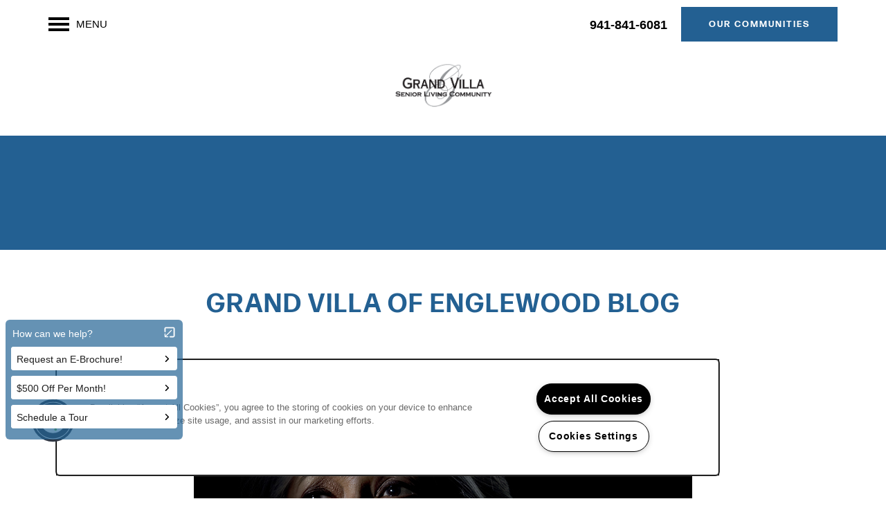

--- FILE ---
content_type: text/html
request_url: https://www.grandvillaenglewood.com/senior-living/fl/englewood/blog/what-is-the-relationship-between-stress-and-physical-pain
body_size: 16965
content:
<!DOCTYPE html>
<html lang="en">
  <head id="drop-target-head">
<meta http-equiv="Content-Type" content="text/html; charset=UTF-8">
    <title>What Is The Relationship Between Stress and Physical Pain?</title> <meta name="twitter:card" content="summary_large_image">
                 <meta name="twitter:site" content="@">
                 <meta name="twitter:description" content="">  <meta property="og:title" content="What Is The Relationship Between Stress and Physical Pain?">
                 <meta property="og:type" content="article">
                 <meta property="og:url" content="https://www.grandvillaenglewood.com/senior-living/fl/englewood/blog/what-is-the-relationship-between-stress-and-physical-pain">
                 <meta property="og:image" content="https://s3-us-west-2.amazonaws.com/g5-orion-clients/g5-c-ij0lne0a-senior-management-advisors-client/g5-cl-55g0w8555-grand-villa-of-englewood/uploads/shutterstock_302711957.jpg"> 

    <!-- OneTrust Cookies Consent Notice start for grandvillaenglewood.com -->
<script type="text/javascript" src="https://cdn.cookielaw.org/consent/25afcecf-bdbb-4c4b-8f65-3b3d20852212/OtAutoBlock.js"></script>
<script src="https://cdn.cookielaw.org/scripttemplates/otSDKStub.js" type="text/javascript" charset="UTF-8" data-domain-script="25afcecf-bdbb-4c4b-8f65-3b3d20852212"></script>
<script type="text/javascript">
function OptanonWrapper() { }
</script>
<!-- OneTrust Cookies Consent Notice end for grandvillaenglewood.com -->
          <script type="text/javascript">
        window.dataLayer = window.dataLayer || [];
        dataLayer.push({
  "G5_CLIENT_ID": "g5-c-ij0lne0a-senior-management-advisors-client",
  "G5_GA4_CLIENT_TRACKING_ID": "G-TN7VV91PXG",
  "G5_STORE_ID": "g5-cl-55g0w8555-grand-villa-of-englewood",
  "G5_INDUSTRY_ID": "Senior-Living",
  "G5_THEME_ID": "Alpine - Simple",
  "G5_CMS_VERSION": "v8.9.4",
  "G5_PLATFORM_ID": "Cloud",
  "G5_DNI_SCRIPT_ID": "22a11d3f-d71a-464d-9973-08dd7de9dda7",
  "G5_CLIENT_TRACKING_ID": "UA-17718803-21"
});
      </script>
      <!-- Google Tag Manager -->
        <script type="text/javascript">(function(w,d,s,l,i){w[l]=w[l]||[];w[l].push({'gtm.start':
        new Date().getTime(),event:'gtm.js'});var f=d.getElementsByTagName(s)[0],
        j=d.createElement(s),dl=l!='dataLayer'?'&l='+l:'';j.async=true;j.src=
        '//www.googletagmanager.com/gtm.js?id='+i+dl;f.parentNode.insertBefore(j,f);
        })(window,document,'script','dataLayer','GTM-KTND');</script>
      <!-- End Google Tag Manager -->
      <!-- Google Tag Manager -->
        <script type="text/javascript">(function(w,d,s,l,i){w[l]=w[l]||[];w[l].push({'gtm.start':
        new Date().getTime(),event:'gtm.js'});var f=d.getElementsByTagName(s)[0],
        j=d.createElement(s),dl=l!='dataLayer'?'&l='+l:'';j.async=true;j.src=
        '//www.googletagmanager.com/gtm.js?id='+i+dl;f.parentNode.insertBefore(j,f);
        })(window,document,'script','dataLayer','GTM-N249FL');</script>
      <!-- End Google Tag Manager -->
      <!-- Google Tag Manager -->
        <script type="text/javascript">(function(w,d,s,l,i){w[l]=w[l]||[];w[l].push({'gtm.start':
        new Date().getTime(),event:'gtm.js'});var f=d.getElementsByTagName(s)[0],
        j=d.createElement(s),dl=l!='dataLayer'?'&l='+l:'';j.async=true;j.src=
        '//www.googletagmanager.com/gtm.js?id='+i+dl;f.parentNode.insertBefore(j,f);
        })(window,document,'script','dataLayer','GTM-PTZ7ZMX');</script>
      <!-- End Google Tag Manager -->

    

    <meta charset="utf-8">

    <meta name="keywords" content="">

  <meta name="google-site-verification" content="r11WTj62pQW83B45DuYWokfF7ovMB46D5TkvpoiJ43c">





  <link rel="shortcut icon" href="https://g5-assets-cld-res.cloudinary.com/image/upload/x_0,y_0,h_16,w_16,c_crop/q_auto,f_auto,fl_lossy,g_center,h_144,w_144/v1664488962/g5/g5-c-ij0lne0a-senior-management-advisors-client/g5-cl-55g0w8555-grand-villa-of-englewood/uploads/gv-delray-w-favicon.png">



<script type="text/javascript">
  setTimeout(function(){var a=document.createElement("script");
    var b=document.getElementsByTagName("script")[0];
    a.src=document.location.protocol+"//dnn506yrbagrg.cloudfront.net/pages/scripts/0024/8426.js?"+Math.floor(new Date().getTime()/3600000);
    a.async=true;a.type="text/javascript";b.parentNode.insertBefore(a,b)}, 1);
</script>

























<script class="structured-data-widget" type="application/ld+json">
{
  "@context": "https://schema.org",
  "@type": "LocalBusiness",
  
  "address": {
    "@type": "PostalAddress",
    "addressLocality": "Englewood",
    "addressRegion": "FL",
    "postalCode": "34223",
    "streetAddress": "925 South River Rd"
  },
  
    "description": "Welcome to Grand Villa of Englewood. Our lovely senior living community in Englewood, Florida, offers a family atmosphere and wonderful amenities to help our residents get the most out of life. Grand Villa offers a full range of lifestyle options, including independent living, assisted living, and memory care offering our residents a continuum of care. The monthly rate covers dining, housekeeping, and much more.",
  
  "image": "https://g5-orion-clients.s3.amazonaws.com/g5-c-ij0lne0a-senior-management-advisors-client/g5-cl-55g0w8555-grand-villa-of-englewood/thumbnails/original/Grand_Villa_of_Englewood.jpg?1490626527",
  "name": "Grand Villa of Englewood",
  
  "openingHoursSpecification": [{"@type":"OpeningHoursSpecification","dayOfWeek":["Monday"],"opens":"00:00","closes":"23:59"},{"@type":"OpeningHoursSpecification","dayOfWeek":["Tuesday"],"opens":"00:00","closes":"23:59"},{"@type":"OpeningHoursSpecification","dayOfWeek":["Wednesday"],"opens":"00:00","closes":"23:59"},{"@type":"OpeningHoursSpecification","dayOfWeek":["Thursday"],"opens":"00:00","closes":"23:59"},{"@type":"OpeningHoursSpecification","dayOfWeek":["Friday"],"opens":"00:00","closes":"23:59"},{"@type":"OpeningHoursSpecification","dayOfWeek":["Saturday"],"opens":"00:00","closes":"23:59"},{"@type":"OpeningHoursSpecification","dayOfWeek":["Sunday"],"opens":"00:00","closes":"23:59"}],
  
  
  "hasMap": "https://www.google.com/maps?cid=1958589721870877848",
  
  
  "geo": {
    "@type": "GeoCoordinates",
    "latitude": "26.964884",
    "longitude": "-82.33172"
  },
  
  
  "sameAs": [
  "https://www.facebook.com/grandvillaenglewood",
  "https://www.instagram.com/grandvillaenglewood"
  ],
  
  
  "telephone": "941-479-3555",
  "url": "https://www.grandvillaenglewood.com"
}
</script>

<meta name="description" content="">

    <!-- for devices that don't support viewport -->
    <meta name="HandheldFriendly" content="True">
    <meta name="MobileOptimized" content="320">
    <meta name="viewport" content="width=device-width, initial-scale=1.0">
    <meta name="format-detection" content="telephone=no">

    <script type="text/javascript">
      var hostReg = new RegExp("g5dns|g5static", "g");
      if (hostReg.exec(location.hostname)) {
        var meta = document.createElement('meta');
        meta.name = "robots";
        meta.content = "noindex";
        document.getElementsByTagName('head')[0].appendChild(meta);
      }
    </script>

      <script>var loaded=false;</script>
<script src="https://js.honeybadger.io/v3.0/honeybadger.min.js" onload="loaded=true;"></script>

<script type="text/javascript">
  if (loaded) {
    Honeybadger.configure({
      apiKey: '202fb6a2'
    });

    // Limit error reporting to production static sites
    Honeybadger.beforeNotify(function(notice) {
      if (/content-management-system|g5marketingcloud|g5static/i.test(notice.url)) { return false; }
    });

    function notifyHoneyBadger(asset_path) { Honeybadger.notify("Error loading " + asset_path) }
  }
</script>


  <script type="text/javascript">
    if (!window.console)var console={log:function(){},warn:function(){},error:function(){},time:function(){},timeEnd:function(){}};
  </script>

  <style>
  :root {
    --theme_primary_font: forma-djr-text;
    --theme_secondary_font: forma-djr-text;
    --theme_base_font: ;
    --theme_primary_color: #91b9c8;
    --theme_secondary_color: #236092;
    --theme_tertiary_color: #407287;
    --theme_footer_color: #236092;
    --theme_footer_text_color: #ffffff;
    --theme_header_color: #ffffff;
    --theme_header_text_color: #000000;
    --theme_body_link_color: #236092;
    --theme_primary_color_darken_5: #80aec0;
    --theme_secondary_color_darken_5: #1e527d;
    --theme_tertiary_color_darken_5: #386376;
    --theme_footer_color_darken_5: #1e527d;
    --theme_footer_text_color_darken_5: #f2f2f2;
    --theme_header_color_darken_5: #f2f2f2;
    --theme_header_text_color_darken_5: #000;
    --theme_body_link_color_darken_5: #1e527d;
    --theme_primary_color_darken_10: #6fa3b7;
    --theme_secondary_color_darken_10: #194569;
    --theme_tertiary_color_darken_10: #305564;
    --theme_footer_color_darken_10: #194569;
    --theme_footer_text_color_darken_10: #e6e6e6;
    --theme_header_color_darken_10: #e6e6e6;
    --theme_header_text_color_darken_10: #000;
    --theme_body_link_color_darken_10: #194569;
    --theme_primary_color_darken_15: #5e99af;
    --theme_secondary_color_darken_15: #143754;
    --theme_tertiary_color_darken_15: #274653;
    --theme_footer_color_darken_15: #143754;
    --theme_footer_text_color_darken_15: #d9d9d9;
    --theme_header_color_darken_15: #d9d9d9;
    --theme_header_text_color_darken_15: #000;
    --theme_body_link_color_darken_15: #143754;
    --theme_primary_color_darken_20: #518ca2;
    --theme_secondary_color_darken_20: #0f2a40;
    --theme_tertiary_color_darken_20: #1f3842;
    --theme_footer_color_darken_20: #0f2a40;
    --theme_footer_text_color_darken_20: #ccc;
    --theme_header_color_darken_20: #ccc;
    --theme_header_text_color_darken_20: #000;
    --theme_body_link_color_darken_20: #0f2a40;
    --theme_primary_color_darken_25: #497d91;
    --theme_secondary_color_darken_25: #0a1c2b;
    --theme_tertiary_color_darken_25: #172931;
    --theme_footer_color_darken_25: #0a1c2b;
    --theme_footer_text_color_darken_25: #bfbfbf;
    --theme_header_color_darken_25: #bfbfbf;
    --theme_header_text_color_darken_25: #000;
    --theme_body_link_color_darken_25: #0a1c2b;
    --theme_primary_color_darken_30: #406f80;
    --theme_secondary_color_darken_30: #050f17;
    --theme_tertiary_color_darken_30: #0f1a1f;
    --theme_footer_color_darken_30: #050f17;
    --theme_footer_text_color_darken_30: #b3b3b3;
    --theme_header_color_darken_30: #b3b3b3;
    --theme_header_text_color_darken_30: #000;
    --theme_body_link_color_darken_30: #050f17;
    --theme_primary_color_darken_35: #38606f;
    --theme_secondary_color_darken_35: #000102;
    --theme_tertiary_color_darken_35: #070c0e;
    --theme_footer_color_darken_35: #000102;
    --theme_footer_text_color_darken_35: #a6a6a6;
    --theme_header_color_darken_35: #a6a6a6;
    --theme_header_text_color_darken_35: #000;
    --theme_body_link_color_darken_35: #000102;
    --theme_primary_color_darken_40: #2f515e;
    --theme_secondary_color_darken_40: #000;
    --theme_tertiary_color_darken_40: #000;
    --theme_footer_color_darken_40: #000;
    --theme_footer_text_color_darken_40: #999;
    --theme_header_color_darken_40: #999;
    --theme_header_text_color_darken_40: #000;
    --theme_body_link_color_darken_40: #000;
    --theme_primary_color_darken_45: #27434d;
    --theme_secondary_color_darken_45: #000;
    --theme_tertiary_color_darken_45: #000;
    --theme_footer_color_darken_45: #000;
    --theme_footer_text_color_darken_45: #8c8c8c;
    --theme_header_color_darken_45: #8c8c8c;
    --theme_header_text_color_darken_45: #000;
    --theme_body_link_color_darken_45: #000;
    --theme_primary_color_darken_50: #1e343c;
    --theme_secondary_color_darken_50: #000;
    --theme_tertiary_color_darken_50: #000;
    --theme_footer_color_darken_50: #000;
    --theme_footer_text_color_darken_50: gray;
    --theme_header_color_darken_50: gray;
    --theme_header_text_color_darken_50: #000;
    --theme_body_link_color_darken_50: #000;
    --theme_primary_color_darken_55: #16252b;
    --theme_secondary_color_darken_55: #000;
    --theme_tertiary_color_darken_55: #000;
    --theme_footer_color_darken_55: #000;
    --theme_footer_text_color_darken_55: #737373;
    --theme_header_color_darken_55: #737373;
    --theme_header_text_color_darken_55: #000;
    --theme_body_link_color_darken_55: #000;
    --theme_primary_color_darken_60: #0d161a;
    --theme_secondary_color_darken_60: #000;
    --theme_tertiary_color_darken_60: #000;
    --theme_footer_color_darken_60: #000;
    --theme_footer_text_color_darken_60: #666;
    --theme_header_color_darken_60: #666;
    --theme_header_text_color_darken_60: #000;
    --theme_body_link_color_darken_60: #000;
    --theme_primary_color_lighten_5: #a2c4d1;
    --theme_secondary_color_lighten_5: #286ea7;
    --theme_tertiary_color_lighten_5: #488198;
    --theme_footer_color_lighten_5: #286ea7;
    --theme_footer_text_color_lighten_5: #fff;
    --theme_header_color_lighten_5: #fff;
    --theme_header_text_color_lighten_5: #0d0d0d;
    --theme_body_link_color_lighten_5: #286ea7;
    --theme_primary_color_lighten_10: #b3cfd9;
    --theme_secondary_color_lighten_10: #2d7bbb;
    --theme_tertiary_color_lighten_10: #508faa;
    --theme_footer_color_lighten_10: #2d7bbb;
    --theme_footer_text_color_lighten_10: #fff;
    --theme_header_color_lighten_10: #fff;
    --theme_header_text_color_lighten_10: #1a1a1a;
    --theme_body_link_color_lighten_10: #2d7bbb;
    --theme_primary_color_lighten_15: #c4d9e2;
    --theme_secondary_color_lighten_15: #3388ce;
    --theme_tertiary_color_lighten_15: #609bb4;
    --theme_footer_color_lighten_15: #3388ce;
    --theme_footer_text_color_lighten_15: #fff;
    --theme_header_color_lighten_15: #fff;
    --theme_header_text_color_lighten_15: #262626;
    --theme_body_link_color_lighten_15: #3388ce;
    --theme_primary_color_lighten_20: #d5e4ea;
    --theme_secondary_color_lighten_20: #4894d3;
    --theme_tertiary_color_lighten_20: #71a6bc;
    --theme_footer_color_lighten_20: #4894d3;
    --theme_footer_text_color_lighten_20: #fff;
    --theme_header_color_lighten_20: #fff;
    --theme_header_text_color_lighten_20: #333;
    --theme_body_link_color_lighten_20: #4894d3;
    --theme_primary_color_lighten_25: #e6eff3;
    --theme_secondary_color_lighten_25: #5ca0d8;
    --theme_tertiary_color_lighten_25: #83b1c4;
    --theme_footer_color_lighten_25: #5ca0d8;
    --theme_footer_text_color_lighten_25: #fff;
    --theme_header_color_lighten_25: #fff;
    --theme_header_text_color_lighten_25: #404040;
    --theme_body_link_color_lighten_25: #5ca0d8;
    --theme_primary_color_lighten_30: #f7fafb;
    --theme_secondary_color_lighten_30: #71acdd;
    --theme_tertiary_color_lighten_30: #94bccc;
    --theme_footer_color_lighten_30: #71acdd;
    --theme_footer_text_color_lighten_30: #fff;
    --theme_header_color_lighten_30: #fff;
    --theme_header_text_color_lighten_30: #4d4d4d;
    --theme_body_link_color_lighten_30: #71acdd;
    --theme_primary_color_lighten_35: #fff;
    --theme_secondary_color_lighten_35: #86b8e2;
    --theme_tertiary_color_lighten_35: #a5c6d4;
    --theme_footer_color_lighten_35: #86b8e2;
    --theme_footer_text_color_lighten_35: #fff;
    --theme_header_color_lighten_35: #fff;
    --theme_header_text_color_lighten_35: #595959;
    --theme_body_link_color_lighten_35: #86b8e2;
    --theme_primary_color_lighten_40: #fff;
    --theme_secondary_color_lighten_40: #9ac4e7;
    --theme_tertiary_color_lighten_40: #b6d1dd;
    --theme_footer_color_lighten_40: #9ac4e7;
    --theme_footer_text_color_lighten_40: #fff;
    --theme_header_color_lighten_40: #fff;
    --theme_header_text_color_lighten_40: #666;
    --theme_body_link_color_lighten_40: #9ac4e7;
    --theme_primary_color_lighten_45: #fff;
    --theme_secondary_color_lighten_45: #afd0ec;
    --theme_tertiary_color_lighten_45: #c8dce5;
    --theme_footer_color_lighten_45: #afd0ec;
    --theme_footer_text_color_lighten_45: #fff;
    --theme_header_color_lighten_45: #fff;
    --theme_header_text_color_lighten_45: #737373;
    --theme_body_link_color_lighten_45: #afd0ec;
    --theme_primary_color_lighten_50: #fff;
    --theme_secondary_color_lighten_50: #c3dcf1;
    --theme_tertiary_color_lighten_50: #d9e7ed;
    --theme_footer_color_lighten_50: #c3dcf1;
    --theme_footer_text_color_lighten_50: #fff;
    --theme_header_color_lighten_50: #fff;
    --theme_header_text_color_lighten_50: gray;
    --theme_body_link_color_lighten_50: #c3dcf1;
    --theme_primary_color_lighten_55: #fff;
    --theme_secondary_color_lighten_55: #d8e8f6;
    --theme_tertiary_color_lighten_55: #eaf2f5;
    --theme_footer_color_lighten_55: #d8e8f6;
    --theme_footer_text_color_lighten_55: #fff;
    --theme_header_color_lighten_55: #fff;
    --theme_header_text_color_lighten_55: #8c8c8c;
    --theme_body_link_color_lighten_55: #d8e8f6;
    --theme_primary_color_lighten_60: #fff;
    --theme_secondary_color_lighten_60: #ecf4fb;
    --theme_tertiary_color_lighten_60: #fcfdfd;
    --theme_footer_color_lighten_60: #ecf4fb;
    --theme_footer_text_color_lighten_60: #fff;
    --theme_header_color_lighten_60: #fff;
    --theme_header_text_color_lighten_60: #999;
    --theme_body_link_color_lighten_60: #ecf4fb;
  }
</style>


    <base href="/">
    <script type="text/javascript">
  function cssLoadError() {
    this.onerror=null;
    this.href="/stylesheets/application-4f24f5047ae2d8cbe9e0146a4b88b40db4418bcd.min.css".replace(/-[0-9a-f]+(\.min.css)/, '$1');
    notifyHoneyBadger("/stylesheets/application-4f24f5047ae2d8cbe9e0146a4b88b40db4418bcd.min.css | g5-clw-1urdbuga-grand-villa-of-englewood-a37f328bba934122bbf3792692e34479");
  };
</script>

<link rel="stylesheet" media="screen" href="/stylesheets/application-4f24f5047ae2d8cbe9e0146a4b88b40db4418bcd.min.css" onerror="cssLoadError.call(this)">

<link rel="canonical" href="https://www.grandvillaenglewood.com/senior-living/fl/englewood/blog/what-is-the-relationship-between-stress-and-physical-pain">
  </head>


  <body class=" page-blog web-page-template site-location wcag-opacity no-duplicate-parent-nav-items no-gutter no-gutter-stripes alternative-header-left-logo no-heading-border mobile-hero-content-over-image mobile-logo-stays-in-header">
          <!-- Google Tag Manager (noscript) -->
        <noscript><iframe src="//www.googletagmanager.com/ns.html?id=GTM-KTND" height="0" width="0" style="display:none;visibility:hidden"></iframe></noscript>
      <!-- End Google Tag Manager (noscript) -->
      <!-- Google Tag Manager (noscript) -->
        <noscript><iframe src="//www.googletagmanager.com/ns.html?id=GTM-N249FL" height="0" width="0" style="display:none;visibility:hidden"></iframe></noscript>
      <!-- End Google Tag Manager (noscript) -->
      <!-- Google Tag Manager (noscript) -->
        <noscript><iframe src="//www.googletagmanager.com/ns.html?id=GTM-PTZ7ZMX" height="0" width="0" style="display:none;visibility:hidden"></iframe></noscript>
      <!-- End Google Tag Manager (noscript) -->


    



<!-- Updated 2025-12-12 13:46:09 PST - CMS: vv8.9.4 - DeployID: g5-clw-1urdbuga-grand-villa-of-englewood-a37f328bba934122bbf3792692e34479-->

<div class="rows-layout layout">

  <header role="banner" aria-label="Main Navigation">

    <div class="navigation-container collapsable">
      <div class="content">

        <div class="buttons">
          <button class="collapsable-btn btn" data-toggle="collapse" data-target=".collapsable-content" aria-label="Menu"><span class="bars"><span></span><span></span><span></span></span><span class="text">Menu</span></button>
          <span id="drop-target-btn">























































<span class="ws-button--primary button button-list button-default button-display-default button-18045447 widget" id="button-18045447" data-id="18045447" data-name="Button" data-beta="false" data-eol="false" data-open-design="false" data-premium-widget="false" data-is-layout="false">

  <script class="config" type="application/json">
    {
      "widgetId": "button-18045447",
      "thirdPartyEnable": false,
      "hBEnable": false,
      "hBMobileOption": "hide",
      "hBMobileBreakpoint": "979px"
    }
  </script>

  <style>
  
    .button.button-18045447 .btn {

      

      

      

      

      

      

      

      

      

      

      

      

      

    }
    .button.button-18045447 .btn:hover {

      
      

      

      

      
      

    }
  

    @media screen and (max-width: 979px) {
      
    }

  </style>
  <a href="https://www.grandvillasenior.com/locations" target="_blank" role="button" tabindex="0">
    

    
      <span class="btn">
        Our Communities
      </span>
    
  </a>

  
</span>

</span>
          <div id="drop-target-nav" class="collapsable-content collapse">


  <nav class="navigation widget" aria-label="primary" data-id="18045445" data-name="Navigation V2" data-beta="false" data-eol="false" data-open-design="false" data-premium-widget="false" data-is-layout="false">
    <ul class="top-nav location-nav">
<li><a href="/">Home</a></li>
<li class="has-subnav">
<a href="/senior-living/fl/englewood/care-levels">Care Levels</a><ul class="subnav">
<li><a href="/senior-living/fl/englewood/care-levels">Care Levels</a></li>
<li><a href="/senior-living/fl/englewood/assisted-living">Assisted Living</a></li>
<li><a href="/senior-living/fl/englewood/memory-care">Memory Care</a></li>
<li><a href="/senior-living/fl/englewood/independent-living">Independent Living</a></li>
<li><a href="/senior-living/fl/englewood/respite-care">Respite Care</a></li>
</ul>
</li>
<li><a href="/senior-living/fl/englewood/floor-plans">Floor Plans</a></li>
<li class="has-subnav">
<a href="/senior-living/fl/englewood/our-community">Our Community</a><ul class="subnav">
<li><a href="/senior-living/fl/englewood/our-community">Our Community</a></li>
<li><a href="/senior-living/fl/englewood/our-amenities">Our Amenities</a></li>
<li><a href="/senior-living/fl/englewood/health-wellness">Health &amp; Wellness</a></li>
<li><a href="/senior-living/fl/englewood/dining">Dining</a></li>
</ul>
</li>
<li><a href="/senior-living/fl/englewood/photo-gallery">Photo Gallery</a></li>
<li><a href="/senior-living/fl/englewood/reviews">Reviews</a></li>
<li class="has-subnav">
<a href="/senior-living/fl/englewood/resources">Resources</a><ul class="subnav">
<li><a href="/senior-living/fl/englewood/resources">Resources</a></li>
<li><a href="/senior-living/fl/englewood/financial-planning-va-benefits">Financial Planning &amp; VA Benefits</a></li>
<li><a href="/senior-living/fl/englewood/choosing-a-community">Choosing a Community</a></li>
<li><a href="/senior-living/fl/englewood/for-the-caregiver">For the Caregiver</a></li>
<li><a href="/senior-living/fl/englewood/current-offers">Current Offers</a></li>
<li><a href="/senior-living/fl/englewood/blog">Blog</a></li>
</ul>
</li>
<li><a href="/senior-living/fl/englewood/careers">Careers</a></li>
</ul>
  </nav>



</div>
        </div>

      </div> <!-- end .content -->

    </div> <!-- end .navigation-container -->

    <div class="logo-container">
      <div id="drop-target-logo" class="content">









<style>
  
</style>

<div class="h-c-ret h-card">
  <a class="logo widget u-url" href="/" id="logo-18045448" data-id="18045448" data-name="Logo" data-beta="false" data-eol="false" data-open-design="false" data-premium-widget="false" data-is-layout="false">
		
  <script type="application/json" class="config">
    {
      "widgetId": "logo-18045448",
      "singleDomain":"false",
      "hrefSelector": "#logo-18045448",
      "enableMobileSpecificDisplay": false,
      "logoAltTag": "Grand Villa of Englewood",
      "logoSourceUrl": "https://g5-assets-cld-res.cloudinary.com/image/upload/q_auto,f_auto,fl_lossy/v1664488962/g5/g5-c-ij0lne0a-senior-management-advisors-client/g5-cl-55g0w8555-grand-villa-of-englewood/uploads/gv-delray-w-logo.png",
      "mobileLogoSourceUrl": "",
      "mobileBreakpoint": "1349",
      "mobileLogoBackgroundColor": ""
    }
  </script>


    

    
      <img class="u-logo p-name" src="https://g5-assets-cld-res.cloudinary.com/image/upload/q_auto,f_auto,fl_lossy/v1664488962/g5/g5-c-ij0lne0a-senior-management-advisors-client/g5-cl-55g0w8555-grand-villa-of-englewood/uploads/gv-delray-w-logo.png" alt="Grand Villa of Englewood">
    
  </a>
</div>

</div>
    </div>

  </header>

  <div id="drop-target-aside-before-main">






<!--[if IE 9]><script type="text/javascript">var noStickyNavForIE9 = true;</script><![endif]-->
<div class="contact-info-sheet widget hidden default contact-info-sheet-18045430" id="contact-info-sheet-18045430" role="complementary" aria-label="Contact Info Navigation" data-id="18045430" data-name="Contact Info Sheet" data-beta="false" data-eol="false" data-open-design="false" data-premium-widget="false" data-is-layout="false">
  <script class="config contact-info-sheet-config" type="application/json">
    {
      "cpnsUrl": "https://call-tracking-edge.g5marketingcloud.com/api/v1/phone_numbers",
      "locationUrn": "g5-cl-55g0w8555-grand-villa-of-englewood",
      "fadeDelay":"8",
      "third_party_chat":"",
      "chat_width":"640",
      "chat_height":"480",
      "widgetId": "contact-info-sheet-18045430",
      "layout": "default",
      "showScroll": "yes",
      "hideOnMobile": "false",
      "mobileBreakpoint": "980",
      "hideOnDesktop": "false",
      "desktopBreakpoint": "980",
      "showHome": "no",
      "phoneNumber": "941-479-3555",
      "showPhone": "yes"
    }
  </script>

  <style>
    
      .contact-info-sheet-18045430 .privacy-disclaimer a {
        color: inherit;
      }
    

    
      .contact-info-sheet-18045430 .privacy-disclaimer {
        color: inherit;
      }
    

    
    
    


    
    
      .contact-info-sheet-18045430 .p-tel {
        color: white;
      }
    

    

    

    .contact-info-sheet-18045430 .form input[type=submit] {
      
      
      
      
      
      
      
      
      
      
      
      
    }

    .contact-info-sheet-18045430 .form input[type=submit]:hover {
      
      
      
    }
  </style>

  <!-- Navigation Icons -->
  <div class="info-sheet-nav default">
    

    
      <!-- use phone service for this number -->
      <a aria-label="941-479-3555" class="number info-sheet-phone-btn info-sheet-toggle cis-btn contact-info-sheet-phone" href="tel:941-479-3555" title="Phone Number">
        <i class="fa fa-phone" aria-hidden="true"></i>
        <span class="p-tel">941-479-3555</span>
      </a>
    

    
      <a aria-label="Email Us" class="info-sheet-email-btn info-sheet-toggle cis-btn yes-toggle" href="/senior-living/fl/englewood/contact-us" title="Email">
        <i class="fa fa-envelope-2" aria-hidden="true"></i>
        <span>Email</span>
      </a>
    

    

    

    
      <div class="info-sheet-page-up info-sheet-pagination cis-btn" title="Scroll Up" aria-hidden="true">
        <i class="fa fa-angle-up" aria-hidden="true"></i>
        <span>UP</span>
      </div>

      <div class="info-sheet-page-down info-sheet-pagination cis-btn" title="Scroll Down" aria-hidden="true">
        <i class="fa fa-angle-down" aria-hidden="true"></i>
        <span>DOWN</span>
      </div>
    
  </div>

  <!-- Main Content / Fly Outs -->
  <div class="info-sheet-content">
    
      <div class="info-sheet-phone">
        <a class="number" href="tel:941-479-3555">
          <span class="p-tel tel">941-479-3555</span>
        </a>
      </div> <!-- end .info-sheet-phone -->
    

    
      <div class="info-sheet-email">

        <div class="g5-enhanced-form">
          <script class="config" type="application/json">
            {
              
              "formUrl": "https://client-leads.g5marketingcloud.com/api/v1/locations/g5-cl-55g0w8555-grand-villa-of-englewood/html_forms/contact_us"
            }
          </script>

          <p>
            You are using an older, unsupported browser. Please <a href="https://client-leads.g5marketingcloud.com/api/v1/locations/g5-cl-55g0w8555-grand-villa-of-englewood/html_forms/contact_us.html" target="_blank">visit this link</a> to contact us.
          </p>
        </div> <!-- end form -->
      </div> <!-- end .info-sheet-email -->
    
  </div> <!-- end .info-sheet-content -->
</div> <!-- end .contact-info-sheet -->


<div id="promoted-reviews-18045431" class="promoted-reviews widget" data-id="18045431" data-name="Promoted Reviews" data-beta="false" data-eol="false" data-open-design="false" data-premium-widget="false" data-is-layout="false">
  <script class="config" type="application/json">
    {
      
      "reviewType": "hcard",
      

      "brandedName": "Grand Villa of Englewood",
      "reviewPageUrl": "/senior-living/fl/englewood/reviews",
      "insertReviewSchema": ".contact-info",
      "fullReviewContent": "false",
      "widgetId": "promoted-reviews-18045431",
      "apiUrlId" : "13196",
      "useChatmeterReviews" : "true",
      "customLocationUrn": "g5-cl-55g0w8555-grand-villa-of-englewood",
      "chatmeterApiHost": "https://g5-api-proxy.g5marketingcloud.com",
      "reputationManagerApiHost": "https://reputation.g5search.com",
      "chatmeterCampaignId": "5c11a812312b943b209e6b89",
      "googlePlaceID": "",
      "chatmeterFormId": "5ac69bc5d650b8c34c0d49f5",
      "chatmeterSocialEnabled": "true",
      "chatmeterReputationEnabled": "true",
      "chatmeterReputationLiteEnabled": "false",
      "chatmeterListingManagementEnabled": "true",
      "yextEnabled": false,
      "yextApiHost": "https://g5-api-proxy.g5marketingcloud.com",
      "yextLocationId": "false",
      "yextAccountId": "",
      "yextFirstPartyReviewPage": "",
      "excludedSources": "",
      "countAllReviews": "",
      "responseAuthor": "",
      "ratingsToDisplay": "4star,5star,positive",
      "maxNumberReviews": "25",
      "reviewsIntegration": "chatmeter"
    }
  </script>

  
  
  
  
  
    <span class="button button-list button-default button-display-default promoted-reviews-18045431 widget" data-id="18045431" data-name="Promoted Reviews" data-beta="false" data-eol="false" data-open-design="false" data-premium-widget="false" data-is-layout="false">
      <style>
        .write-review-modal .modal-close {
          color: #91b9c8 !important;
        }

        

        

        

        
      </style>

      
      <a id="chatmeter-direct-review" target="_blank">
        <span class="platinum-toggler">
          <span class="btn">
            Write a Review
          </span>
        </span>
      </a>
      <div id="write-review-modal-promoted-reviews-18045431" class="write-review-modal modal-hidden" role="complementary" aria-label="Write a Review">
        <iframe data-src="" frameborder="0" title="Promoted reviews modal"></iframe>
        <span aria-label="Close" tabindex="0" class="modal-close">x</span>
      </div>
      
    </span>
  

  <div class="promoted-reviews-content">
    
  </div>
  
</div>

<div class="phone phone-number-18045432 widget" id="phone-number-18045432" data-id="18045432" data-name="Phone Number" data-beta="false" data-eol="false" data-open-design="false" data-premium-widget="false" data-is-layout="false">
  <script class="config phone-config" type="application/json">
    {
      "clientUrn": "g5-c-ij0lne0a-senior-management-advisors-client",
      "locationUrn": "g5-cl-55g0w8555-grand-villa-of-englewood",
      "displayPhone": "false",
      "appendPhone": "true",
      "prependPhone": "false",
      "appendElements": "header",
      "defaultPhoneNumber": "941-479-3555",
      "widgetId": "phone-number-18045432"
    }
  </script>

  

  
</div>

<!-- CSS OVERRIDE -->
<style type="text/css">
  /* Add styling for replacement image on mobile hero - Jonny G. 10/26/2022*/
/* 03/13/2023 Matt F commented out per case 00259932 - CSS was causing mobile display of the website to appear off center -
@media screen and (max-width: 779px) {
.hero-mobile-fix .content {
    padding: 0px 0px !important;
    }*/
@media screen and (max-width: 779px) {
.hero-mobile-fix .row:not(:first-of-type) {
    padding-bottom: 0em !important;
    padding-top: 0em !important;
    }
}

/* Create desktop only class - Jonny G. 10/26/2022*/
/*Hides stripes on mobile, shows on desktop*/
@media screen and (max-width: 979px){
.studio-hide-mobile {
    display: none !important;
    }
}

/* Create mobile only class for content stripes - Jonny G. 10/26/2022*/
/*Hides stripes on desktop, shows on mobile */
@media screen and (min-width: 979px){
.studio-hide-desktop {
    display: none;
    }
}


/*Matches H3 styling for video titles to fix WCAG - MCripe - 10/11/22*/
.video-title{
   text-transform: uppercase !important;
    letter-spacing: 2px;
    font-weight: 600;
    font-size: 1.3em !important;
    line-height: 100%;
color: #236092;
}


/*---------- MAY 2022 ----------*/
/*DESIGNER TO CONTACT - JTHOMAS */

 
/*---------- TEXT EDITS START ----------*/


.sub-hero-text{
    text-transform: uppercase;
    letter-spacing: 2px;
    font-size: 70% !important;
font-family: 'forma-djr-text', sans-serif;
font-weight: 600;
}

.hero-text{
    letter-spacing: 2px;
    color: white;
    font-size: 2.8em !important;
    line-height: 100%;
   
/*font-family: forma-djr-display !important;*/
}

h1, h2 {
    text-transform: uppercase !important;
    letter-spacing: 2px;
    font-weight: 600;
    font-size: 2.5em !important;
    line-height: 100%;
}

a {
 font-weight: bold;
 }


@media screen and (max-width: 400px){
h1, h2 {
    font-size: 2em !important;
}
}

h3 {
    text-transform: uppercase !important;
    letter-spacing: 2px;
    font-weight: 600;
    font-size: 1.3em !important;
    line-height: 100%;
}

.header-text{
    text-transform: uppercase !important;
    letter-spacing: 2px;
    font-weight: 600;
    font-size: 2.5em !important;
    line-height: 100%;
    color: #236092 !important; /*SECONDARY COLOR*/
}

/* styles accordion titles - KatieA 6/3 */
.accordion-title {
    text-transform: uppercase;
    letter-spacing: 1px;
}

/*Styles contact info header*/
.contact-info .contact-header{
    text-transform: uppercase !important;
    letter-spacing: 2px;
    font-weight: 600;
    line-height: 100%;
}

/*Changes Nav Font*/
[role=banner] .navigation {
    font-weight: 500;
    letter-spacing: 1px;
    text-transform: uppercase;
}

/*Styles photocard text*/
.photocard-text {
    font-size: 23px;
    letter-spacing: .05em !important;
    text-transform: uppercase;
    font-weight: 600;
}

/*Styles review stars color*/
.review-stars{
    color: #477e8f; /*TERTIARY COLOR*/
}

.cta-text{
    text-transform: uppercase;
    letter-spacing: 2px;
    font-weight: 600;
    font-size: 2em !important;
    line-height: 100%;
}
/*---------- TEXT EDITS END ----------*/


/*---------- CTA & BUTTON EDITS START ----------*/
.action-calls a{
    font-size: 13px;
    border: none;
    padding: 25px 40px;
    text-transform: uppercase;
    display: block;
    line-height: 10px;
    letter-spacing: 2px;
}

/*Styles Buttons*/
.button .btn{
    font-size: 13px;
    height: 50px;
    text-align: center;
    padding: 15px 40px;
    text-transform: uppercase;
    line-height: 160%;
    letter-spacing: 2px;
}

.custom-button {
    transition: 0.5s;
    background-size: 200% auto;
    color: white !important;
    display: inline-block;
    line-height: 5px;
    padding: 20px 20px;
    text-transform: uppercase;
    width: 290px;
    height: 50px;
    margin: 4px 4px;
    letter-spacing: 1px;
    font-size: 15px;
    border: solid white 2px;
}
.custom-button:hover {
    background-color: white;
    color: #236092 !important; /*SECONDARY COLOR*/
    text-decoration: none;
}

/*Styles lead from button*/
.widget .form input[type=submit]{
    font-size: 13px;
    border: none;
    padding: 0px 40px;
    text-transform: uppercase;
    display: block;
    line-height: 10px;
    letter-spacing: 2px;
    font-weight: 400;
    border: white 2px solid;
    background-color: #236092 !important; /*SECONDARY COLOR*/
}
.widget .form input[type=submit]:hover{
    border: #236092  2px solid !important; /*SECONDARY COLOR*/
    background-color: white !important; 
    color: #236092 !important; /*SECONDARY COLOR*/
}
/*---------- CTA & BUTTON EDITS END ----------*/


/*---------- CUSTOM CLASS EDITS START ----------*/
/*tightens vertical distance between elements in a stripe*/
.margin-fix .widget{
    margin-bottom: 20px;
}

.zoom {
 transition: 0.5s transform ease;
}
.zoom:hover {
  -ms-transform: scale(1.05); /* IE 9 */
  -webkit-transform: scale(1.05); /* Safari 3-8 */
  transform: scale(1.05); 
}

/*Adds border to stripe to mimic a gutter*/
.add-gutter{
    border: 3em solid white;
    margin: auto;
}
/*Adds border to cta stripe to mimic a gutter*/
@media screen and (max-width: 979px){
.add-gutter{
    border: 20px solid white !important;
}
}

@media screen and (min-width: 775px) {
.shrink-cta .action-calls .cta-item {
  width: 50%;
  margin: auto;
  padding-bottom: 1em;
  padding-right: 1em;
}
}

@media screen and (min-width: 775px) {
.shrink-cta .action-calls ul {
  display: flex;
  flex-direction: row;
}
}

/* Centers text in CTAs with custom class ""shrink-cta"" applied*/
@media screen and (min-width: 775px) {
.shrink-cta .action-calls a {
  text-align: center;
}
}

.no-padding .content{
    padding: 0px;
}
/*---------- CUSTOM CLASS EDITS END ----------*/


/*---------- ADDITIONAL EDITS START ---------*/
/*Makes the footer skinny for the sticky nav*/
footer[role=contentinfo][class*='option-'].option-1 .footer-custom-content {
    border-top: none; 
    margin-top: 0px; 
    padding: 0px; 
    width: 100%;
}
@media screen and (min-width: 979px){
footer[role=contentinfo][class*='option-'] {
    padding-right: 25px;
    padding-left: 25px;
}
}

/*takes out contact info border on mobile*/
@media screen and (max-width: 979px){
.contact-info{
   border: none;
}
}
/*---------- ADDITIONAL EDITS END ---------*/

/* Hides phone number from top nav when the contact sheet widget is in mobile view - Arthur Tripp 6/16/22 */
@media only screen and (max-width: 736px) {
  div.navigation-container div.buttons a.appended-phone {
    display: none;
  }
}
</style>


<div class="html-18045439 html widget" id="html-18045439" data-id="18045439" data-name="HTML" data-beta="false" data-eol="false" data-open-design="false" data-premium-widget="false" data-is-layout="false">

<script class="config" type="application/json">
  {
    "widgetId": "html-18045439",
    "clientUrn": "g5-c-ij0lne0a-senior-management-advisors-client",
    "cpnsUrl": "https://call-tracking-edge.g5marketingcloud.com/api/v1/phone_numbers",
    "locationUrn": "g5-cl-55g0w8555-grand-villa-of-englewood",
    "phoneNumber": "941-479-3555"
  }
</script>

<style>
  

  

  

  

  

  @media screen and (max-width: 767px) {
    
    
  }

</style>

  <div class="html-content">
    <script src="https://app.five9.com/consoles/ProactiveChat/javascripts/five9proactivechat.js"></script><script type="text/javascript">
  (function () {
    var tagjs = document.createElement("script");
    var s = document.getElementsByTagName("script")[0];
    tagjs.async = true;
    tagjs.src = "//s.btstatic.com/tag.js#site=j69jpLV";
    s.parentNode.insertBefore(tagjs, s);
  }());
</script><!-- Facebook Pixel Code --><script>
!function(f,b,e,v,n,t,s){if(f.fbq)return;n=f.fbq=function(){n.callMethod?
n.callMethod.apply(n,arguments):n.queue.push(arguments)};if(!f._fbq)f._fbq=n;
n.push=n;n.loaded=!0;n.version='2.0';n.queue=[];t=b.createElement(e);t.async=!0;
t.src=v;s=b.getElementsByTagName(e)[0];s.parentNode.insertBefore(t,s)}(window,
document,'script','https://connect.facebook.net/en_US/fbevents.js');
fbq('init', '1506271679383580'); // Insert your pixel ID here.
fbq('track', 'PageView');
</script><!-- DO NOT MODIFY --><!-- End Facebook Pixel Code -->
  </div>
</div>
</div>

  <section role="main" id="drop-target-main">






































<div class="row content-stripe-widget row-widget    bg-cover row-overlay normal-bg  row-18049393" id="row-18049393" style="background-color: white;" data-id="18049393" data-name="Content Stripe" data-beta="false" data-eol="false" data-open-design="false" data-premium-widget="false" data-is-layout="true">

  <script class="config" type="application/json">
    {
      "widgetId": "row-18049393",
      "backgroundImageURL": "",
      "mobileSettingOption": "none",
      "mobileReplaceImg": "",
      "mobileHideBackgroundImageBreakpoint": "979",
      "mobileHideBgImgFontColor": "",
      "rowBackgroundColor": "white",
      "rowTextColor": "default",
      "mobileRowTextColor": "default"
    }
  </script>

  <style>
    

    

    
      .row-18049393::before {
        background-color: #236092 ;
        opacity: 1;
      }
    

    

    

    

    

    .row-18049393 > .content {
      
      
      
    }

    @media screen and (max-width: 766px) {
      .row-18049393 > .content {
        
        
        
      }
    }

    

    

    

    
  </style>

  <div class="content row-single">
    <div class="row-grid">

      <div class="col col-1" id="drop-target-1-column-18049393">












<style>
  

  

  
</style>

<div class="column column-widget   column-18049403" data-id="18049403" data-name="Column" data-beta="false" data-eol="false" data-open-design="false" data-premium-widget="false" data-is-layout="true">
  <div class="column-content column-one">

    <div class="row-1" id="drop-target-1-row-18049403">































<figure class="photo-ret photo photo-18049409  photo-block  widget h-media " id="photo-18049409" data-id="18049409" data-name="Photo" data-beta="false" data-eol="false" data-open-design="false" data-premium-widget="false" data-is-layout="false">

  <script class="config photo-config" type="application/json">
    {
      "widgetId": "photo-18049409",
      "enableMobileSpecificDisplay": false,
      "mobileBreakpoint": "736"
      
      
    }
  </script>

  <style>

    

    

    

    

  </style>

  <div class="photo-wrapper">

    

    

      

        

        <img loading="lazy" class="u-photo" src="https://g5-assets-cld-res.cloudinary.com/image/upload/q_auto,f_auto,c_fill,g_center/v1664488974/g5/g5-c-ij0lne0a-senior-management-advisors-client/g5-cl-55g0w8555-grand-villa-of-englewood/uploads/Resources_Rev_copy_i5km4e.jpg" alt="Blog at Grand Villa of Englewood in Englewood, Florida">

        

      

    

  </div>

</figure>
</div>

    

    

    

    

    
  </div>
</div>
</div>

      

      

      

      

    </div>
  </div>
</div>







































<div class="row content-stripe-widget row-widget    bg-cover  normal-bg  row-18049430" id="row-18049430" style="background-color: #fff;" data-id="18049430" data-name="Content Stripe" data-beta="false" data-eol="false" data-open-design="false" data-premium-widget="false" data-is-layout="true">

  <script class="config" type="application/json">
    {
      "widgetId": "row-18049430",
      "backgroundImageURL": "",
      "mobileSettingOption": "none",
      "mobileReplaceImg": "",
      "mobileHideBackgroundImageBreakpoint": "979",
      "mobileHideBgImgFontColor": "",
      "rowBackgroundColor": "#fff",
      "rowTextColor": "default",
      "mobileRowTextColor": "default"
    }
  </script>

  <style>
    

    

    

    

    

    

    

    .row-18049430 > .content {
      
      
      
    }

    @media screen and (max-width: 766px) {
      .row-18049430 > .content {
        
        
        
      }
    }

    

    

    

    
  </style>

  <div class="content row-single">
    <div class="row-grid">

      <div class="col col-1" id="drop-target-1-column-18049430">












<style>
  

  

  
</style>

<div class="column column-widget   column-18049439" data-id="18049439" data-name="Column" data-beta="false" data-eol="false" data-open-design="false" data-premium-widget="false" data-is-layout="true">
  <div class="column-content column-two">

    <div class="row-1" id="drop-target-1-row-18049439">
<div class="html-18049442 html widget" id="html-18049442" data-id="18049442" data-name="HTML" data-beta="false" data-eol="false" data-open-design="false" data-premium-widget="false" data-is-layout="false">

<script class="config" type="application/json">
  {
    "widgetId": "html-18049442",
    "clientUrn": "g5-c-ij0lne0a-senior-management-advisors-client",
    "cpnsUrl": "https://call-tracking-edge.g5marketingcloud.com/api/v1/phone_numbers",
    "locationUrn": "g5-cl-55g0w8555-grand-villa-of-englewood",
    "phoneNumber": "941-479-3555"
  }
</script>

<style>
  

  

  

  

  

  @media screen and (max-width: 767px) {
    
    
  }

</style>

  <div class="html-content">
    <h1 style="text-align: center;">Grand Villa of Englewood Blog​</h1>

  </div>
</div>
</div>

    
      <div class="row-2" id="drop-target-2-row-18049439">



















<div class="blog-feed-v2 widget blog-feed-18049452 modern photos" id="blog-feed-18049452" data-id="18049452" data-name="Blog Feed V2" data-beta="false" data-eol="false" data-open-design="false" data-premium-widget="false" data-is-layout="false">
  <script id="blog-feed-v2-config" class="config" type="application/json">
  { "newsServiceDomain": "https://news-and-events.g5marketingcloud.com",
    "locationURN":       "g5-cl-55g0w8555-grand-villa-of-englewood",
    "numberOfPosts":     "5",
    "headingText":       "",
    "tagFilters":        "",
    "canonicalBlogPage": "",
    "shareButtons":      "true",
    "backgroundColor":   "",
    "displayPhotos":     "true",
    "defaultImage":      "https://widgets.g5dxm.com/blog-feed/news-widget-default-image.jpg",
    "returnToListText":  "Return To Blog",
    "seeMoreNewsText":   "See More News",
    "widgetId":          "blog-feed-18049452"
  }
  </script>

  <style>
    
    
    
      .blog-feed-18049452.blog-feed-v2 .news-feed-post a.post-toggle.toggle-button{ background-color:#236092; }
    
    

    
    
    
    
    

    
      .blog-feed-18049452.blog-feed-v2 .blog-pagination .page-button{ color: #ffffff; }
    
    
      .blog-feed-18049452.blog-feed-v2 .pagination-button { background-color: #236092; }
    
    
      .blog-feed-18049452.blog-feed-v2 .pagination-button.active-page { background-color: #3388ce; }
      a:hover.pagination-button.page-button {background-color: #3388ce;}
    

    
  </style>

  

  <div class="news-feed-single-post" style="min-height: 100vh;">  <div class="article-top">
                    <!-- JS will need to populate this href -->
                    <a href="#"><i class="fa fa-chevron-left"></i> Return To Blog</a>
                  </div>
                  <img src="https://s3-us-west-2.amazonaws.com/g5-orion-clients/g5-c-ij0lne0a-senior-management-advisors-client/g5-cl-55g0w8555-grand-villa-of-englewood/uploads/shutterstock_302711957.jpg" alt="">
                  <h1 class="post-title">What Is The Relationship Between Stress and Physical Pain?</h1>
                  <span class="post-date">April 23, 2017</span>
                  <div class="post-tags"><a href="#" data-tag="all" class="article-tag">All</a></div>
                  <div class="post-body">
<p><span style="font-family:Verdana,Geneva,sans-serif;">Do you think that stress only affects your brain health? This is far from the truth. In fact, if you have pre-existing conditions such as osteoarthritis, you may experience worsened conditions if you are under constant stress.</span></p>

<p><span style="font-family:Verdana,Geneva,sans-serif;">In the case of osteoarthritis, many people find themselves in a catch-22. The condition causes debilitating joint pain, which interferes with the person’s ability to perform activities of daily living. This, in turn, causes undue stress and frustration, which causes more pain. As you can see, there is a close link between mental stress and the disabilities associated with Osteoarthritis.</span></p>

<p><span style="font-family:Verdana,Geneva,sans-serif;">Mental and emotional stress often go unrecognized as a triggering factor which causes pain in Osteoarthritis. When stress isn’t dealt with and builds up in a person, it has an adverse impact on the body as a whole. Tense muscles and joints can even occur in healthy individuals who are stressed. For someone with arthritis, these symptoms are even worse.</span></p>

<p><span style="font-family:Verdana,Geneva,sans-serif;">Stress can also lead to insomnia and overeating. Insomnia can negatively impact one's immune system. Weight gain places can cause a variety of health issues including worsened joint health for those with arthritis and heart health.</span></p>

<p><span style="font-family:Verdana,Geneva,sans-serif;">This dangerous cycle must be interrupted in order to maintain a normal life. Recognizing excessive stress is the first step. Changes in behavior such as increased use of alcohol and cigarettes, nail biting, worrying, fidgeting, and overeating, adds increased strain in one’s life. It’s important to talk to a physician about this since other medical conditions may be triggering this behavior.</span></p>

<p><span style="font-family:Verdana,Geneva,sans-serif;">Exercise is a great stress reliever and not only improves joint flexibility but releases endorphins, which promotes improved moods. It strengthens the muscles around the joints and maintains bone strength. Physical activity also helps with a good night’s sleep and weight control. It is a common misconception that exercise increases the pain of osteoarthritis. Lack of exercise actually can make joints even more painful and stiff. Strength training and aerobic exercises are often recommended by physical therapists to treat Osteoarthritis.</span></p>

<p><span style="font-family:Verdana,Geneva,sans-serif;">Listening to relaxing music, massages, yoga, meditation, and creative activities are other ways to decrease stress and stress-induced pain.</span></p>

<p><span style="font-family:Verdana,Geneva,sans-serif;">Although every-day stress is unavoidable, it is proven to cause a chain of unhealthy experiences. Make an effort to stop excess stress and you will find yourself on the pathway to an overall healthier life.</span></p>
</div>
                  <!-- javascript will add A2A and Prev/Next nav here -->
                </div>

</div>
</div>
    

    

    

    

    
  </div>
</div>
</div>

      

      

      

      

    </div>
  </div>
</div>
</section>

  <aside id="drop-target-aside-after-main">
<div class="html-18045426 html widget" id="html-18045426" data-id="18045426" data-name="HTML" data-beta="false" data-eol="false" data-open-design="false" data-premium-widget="false" data-is-layout="false">

<script class="config" type="application/json">
  {
    "widgetId": "html-18045426",
    "clientUrn": "g5-c-ij0lne0a-senior-management-advisors-client",
    "cpnsUrl": "https://call-tracking-edge.g5marketingcloud.com/api/v1/phone_numbers",
    "locationUrn": "g5-cl-55g0w8555-grand-villa-of-englewood",
    "phoneNumber": "941-479-3555"
  }
</script>

<style>
  

  

  

  

  

  @media screen and (max-width: 767px) {
    
    
  }

</style>

  <div class="html-content">
    <script src="https://data.staticfiles.io/accounts/37fd35-063548-366852/load.js" type="text/javascript" async defer></script>
  </div>
</div>










<style>

	:focus {
		box-shadow: 0 0 1px 2px currentColor inset !important;
	}

	:root {
		--wcag_focus_primary: #91b9c8;
		--wcag_focus_secondary: ;
		--wcag_box_shadow: 0 0 0px 3px var(--wcag_focus_primary, #3a97f9);
;
		--wcag_box_shadow_inset: 0 0 0px 3px var(--wcag_focus_primary, #3a97f9) inset;
;
	}

	/* Set focus state of Button widget */
	.button a:focus {
		box-shadow: none !important;
	}
	.button a:focus .btn {
		box-shadow: var(--wcag_box_shadow);
	}

</style>

<div class="html-18045428 html widget" id="html-18045428" data-id="18045428" data-name="HTML" data-beta="false" data-eol="false" data-open-design="false" data-premium-widget="false" data-is-layout="false">

<script class="config" type="application/json">
  {
    "widgetId": "html-18045428",
    "clientUrn": "g5-c-ij0lne0a-senior-management-advisors-client",
    "cpnsUrl": "https://call-tracking-edge.g5marketingcloud.com/api/v1/phone_numbers",
    "locationUrn": "g5-cl-55g0w8555-grand-villa-of-englewood",
    "phoneNumber": "941-479-3555"
  }
</script>

<style>
  

  

  

  

  

  @media screen and (max-width: 767px) {
    
    
  }

</style>

  <div class="html-content">
    <!-- Start of Conversion Logix Signal Tag Manager - Digital Marketing - Please Do Not Remove --><script type="text/javascript">
  (function () {
        var tagjs = document.createElement("script");
        var s = document.getElementsByTagName("script")[0];
        tagjs.async = true;
        tagjs.src = "//s.btstatic.com/tag.js#site=j69jpLV&referrer=" + encodeURIComponent(document.location.href) + "";
        s.parentNode.insertBefore(tagjs, s);
  }());
</script><noscript>
  <iframe src="//s.thebrighttag.com/iframe?c=j69jpLV" width="1" height="1" frameborder="0" scrolling="no" marginheight="0" marginwidth="0"></iframe>
</noscript>
<!-- End of Conversion Logix Signal Tag Manager - Digital Marketing - Please Do Not Remove --><!-- Start of Conversion Logix Google Tag Manager - Digital Marketing - Please Do Not Remove --><!-- Google Tag Manager (noscript) --><noscript><iframe src="https://www.googletagmanager.com/ns.html?id=GTM-PTZ7ZMX" height="0" width="0" style="display:none;visibility:hidden"></iframe></noscript>
<!-- End Google Tag Manager (noscript) --><!-- Google Tag Manager (noscript) -->
  </div>
</div>

<div class="html-18045429 html widget" id="html-18045429" data-id="18045429" data-name="HTML" data-beta="false" data-eol="false" data-open-design="false" data-premium-widget="false" data-is-layout="false">

<script class="config" type="application/json">
  {
    "widgetId": "html-18045429",
    "clientUrn": "g5-c-ij0lne0a-senior-management-advisors-client",
    "cpnsUrl": "https://call-tracking-edge.g5marketingcloud.com/api/v1/phone_numbers",
    "locationUrn": "g5-cl-55g0w8555-grand-villa-of-englewood",
    "phoneNumber": "941-479-3555"
  }
</script>

<style>
  

  

  

  

  

  @media screen and (max-width: 767px) {
    
    
  }

</style>

  <div class="html-content">
    <script type="text/javascript">
(function(){
var a = document.createElement("script");
var b = document.getElementsByTagName("script")[0];
a.type = "text/javascript";
a.src = ('https:' == document.location.protocol ? 'https://' : 'http://') + "js.talkfurther.com/talkfurther_init.min.js";
a.async = true;
b.parentNode.insertBefore(a, b);
})();
</script>
  </div>
</div>
</aside>

  <footer role="contentinfo">
    <div id="drop-target-footer" class="content">























<div class="contact-info h-c-ret v-c-ret h-card vcard widget contact-info-18045420 defaultTheme  " id="contact-info-18045420" data-id="18045420" data-name="Contact Info" data-beta="false" data-eol="false" data-open-design="false" data-premium-widget="false" data-is-layout="false">
  <script class="config" type="application/json">
    {
      "clientUrn": "g5-c-ij0lne0a-senior-management-advisors-client",
      "cpnsUrl": "https://call-tracking-edge.g5marketingcloud.com/api/v1/phone_numbers",
      "locationUrn": "g5-cl-55g0w8555-grand-villa-of-englewood",
      "chatUrl": "",
      "widgetId": "contact-info-18045420",
      "phoneNumber": "941-479-3555"
    }
  </script>

  <style>
      .contact-info-18045420 {
        --desktopContactInfoAlignment: default;
        --mobileContactInfoAlignment: default;
        
        
      }

      

      

      

      

  </style>

  
    <div class="contact-header p-name"><span class="notranslate">Grand Villa of Englewood</span></div>
  

  
  <p class="h-adr p-adr adr-ret adr">
    <a href="https://maps.google.com/?cid=1958589721870877848" target="_blank">
      
      <span class="p-street-address street-address">
        <span class="notranslate">925 South River Rd</span>
      </span>
      

      
      <!-- BUG 1492744 Contact Info | Extra spacing between the street address and city/state -->
      <span class="p-locality locality"><span class="notranslate">Englewood</span></span>,
      

      
      <span class="p-region region">
        FL
      </span>
      

      
      <span class="p-postal-code postal-code">
        34223
      </span>
      

      
    </a>
  </p>
  

  
  <p class="phone">
    <a class="number contact-info-phone" title="Property Phone Number" href="tel:941-479-3555">
      <span class="p-tel tel">941-479-3555</span>
    </a>
  </p>
  

  
  <p class="u-email email">
    <a href="/senior-living/fl/englewood/contact-us">Email Us</a>
  </p>
  

  

  


  
</div>


  <script type="text/javascript">
    var typekitScript = document.createElement('script');
    typekitScript.type = "text/javascript";
    typekitScript.addEventListener("load", function(event) {
      try {
        Typekit.isReady = false;
        Typekit.typekitReady = function(){
          var e = document.createEvent('Event');
          e.initEvent('typekitReady', true, true);
          Typekit.isReady = true;
          return window.dispatchEvent(e);
        }
        Typekit.load({
          active: function(){ Typekit.typekitReady(); },
          inactive: function(){ Typekit.typekitReady(); }
        });
      } catch(e){}
    });
    typekitScript.src = "https://use.typekit.net/ljl4sza.js";
    document.getElementsByTagName('head')[0].appendChild(typekitScript);
  </script>













































































































  <div class="footer-info widget" id="footer-info-18045423" data-id="18045423" data-name="Footer Info" data-beta="false" data-eol="false" data-open-design="false" data-premium-widget="false" data-is-layout="false">

  	

    <script class="config" type="application/json">{"widgetId":"footer-info-18045423","footerLayoutSelection":"option-2","officeHours":[{"day_of_week":0,"status":"24hr"},{"day_of_week":1,"status":"24hr"},{"day_of_week":2,"status":"24hr"},{"day_of_week":3,"status":"24hr"},{"day_of_week":4,"status":"24hr"},{"day_of_week":5,"status":"24hr"},{"day_of_week":6,"status":"24hr"}],"timezone":"America/New_York"}</script>

    <div class="left-column">

      <div class="office-hours-note"><p></p></div>

      <svg xmlns="http://www.w3.org/2000/svg" style="display: none"><symbol id="footer-icon-facebook" viewbox="0 0 44.8 44.8"><path fill="#fff" d="M28.7 17.6h-4.3v-2.8c0-1.1.7-1.3 1.2-1.3h3V8.8h-4.2c-4.7 0-5.7 3.5-5.7 5.7v3.1H16v4.8h2.7V36h5.7V22.4h3.8l.5-4.8z"></path></symbol><symbol id="footer-icon-instagram" viewbox="0 0 44.8 44.8"><path fill="#fff" d="M33.9 9.4h-23c-1 0-1.8.8-1.8 1.8v22.4c0 1 .8 1.8 1.8 1.8H34c1 0 1.8-.8 1.8-1.8V11.2c-.1-1-.9-1.8-1.9-1.8zm-6.4 2.1c0-.2.2-.4.4-.4h5c.2 0 .4.2.4.4v4.9c0 .2-.2.4-.4.4h-5c-.2 0-.4-.2-.4-.4v-4.9zm.1 11.5c0 2.8-2.3 5-5.2 5-2.8 0-5.2-2.2-5.2-5v-.4c.2-2.6 2.4-4.6 5.1-4.6 2.7 0 4.9 2 5.1 4.6.2.1.2.2.2.4zm6 8.8c0 .8-.7 1.5-1.5 1.5H12.7c-.8 0-1.5-.7-1.5-1.5v-9.3h3.6v.5c0 4.1 3.4 7.5 7.6 7.5 4.2 0 7.6-3.3 7.6-7.5v-.5h3.6v9.3z"></path></symbol><symbol id="footer-icon-gmb" viewbox="-4 -6 44.8 44.8"><g fill="#fff"><path d="M 10.496094 1.9980469 A 0.50005 0.50005 0 0 0 10.421875 2.0039062 L 6.0019531 2.0039062 C 5.4477415 2.0039062 4.9645169 2.2560344 4.640625 2.6152344 C 4.3167331 2.9743344 4.1259566 3.4234187 4.015625 3.8867188 L 2.015625 12.287109 A 0.50005 0.50005 0 0 0 2.0039062 12.458984 A 0.50005006 0.50005006 0 0 0 2.0019531 12.503906 C 2.0019578 13.949406 2.760548 15.287772 3.9980469 16.013672 C 3.9993148 16.014416 4.0006846 16.014883 4.0019531 16.015625 L 4.0019531 29.503906 A 0.50005 0.50005 0 0 0 4.5019531 30.003906 L 28.501953 30.003906 A 0.50005 0.50005 0 0 0 29.001953 29.503906 L 29.001953 16.015625 C 29.002714 16.015179 29.003145 16.014118 29.003906 16.013672 C 30.241406 15.287772 31.001953 13.949406 31.001953 12.503906 A 0.50005006 0.50005006 0 0 0 31 12.464844 A 0.50005 0.50005 0 0 0 31 12.460938 A 0.50005006 0.50005006 0 0 0 31 12.453125 A 0.50005 0.50005 0 0 0 30.988281 12.287109 L 28.988281 3.8867188 C 28.877949 3.4234187 28.687173 2.9743344 28.363281 2.6152344 C 28.03939 2.2560344 27.556165 2.0039062 27.001953 2.0039062 L 22.582031 2.0039062 A 0.50005 0.50005 0 0 0 22.492188 1.9980469 A 0.50005 0.50005 0 0 0 22.421875 2.0039062 L 16.582031 2.0039062 A 0.50005 0.50005 0 0 0 16.494141 1.9980469 A 0.50005 0.50005 0 0 0 16.417969 2.0039062 L 10.580078 2.0039062 A 0.50005 0.50005 0 0 0 10.496094 1.9980469 z M 6.0019531 3.0039062 L 9.9492188 3.0039062 L 9.0390625 12.003906 L 6.0019531 12.003906 L 3.1113281 12.003906 L 4.9882812 4.1191406 C 5.0704262 3.7741406 5.2125672 3.4739562 5.3828125 3.2851562 C 5.5530578 3.0963562 5.7251551 3.0039062 6.0019531 3.0039062 z M 10.955078 3.0039062 L 16.001953 3.0039062 L 16.001953 12.003906 L 13.001953 12.003906 L 10.046875 12.003906 L 10.955078 3.0039062 z M 17.001953 3.0039062 L 22.048828 3.0039062 L 22.957031 12.003906 L 20.001953 12.003906 L 17.001953 12.003906 L 17.001953 3.0039062 z M 23.054688 3.0039062 L 27.001953 3.0039062 C 27.278751 3.0039062 27.448895 3.0968562 27.619141 3.2851562 C 27.789386 3.4739563 27.93348 3.7741406 28.015625 4.1191406 L 29.892578 12.003906 L 27.001953 12.003906 L 23.964844 12.003906 L 23.054688 3.0039062 z M 3.1328125 13.003906 L 6.0019531 13.003906 L 8.8691406 13.003906 C 8.7168677 13.888006 8.27455 14.696844 7.4980469 15.152344 C 6.5697402 15.696844 5.432213 15.696844 4.5039062 15.152344 C 3.7273048 14.696744 3.2850092 13.888206 3.1328125 13.003906 z M 10.132812 13.003906 L 13.001953 13.003906 L 15.869141 13.003906 C 15.71687 13.888006 15.27455 14.696844 14.498047 15.152344 C 13.569744 15.696844 12.432209 15.696844 11.503906 15.152344 C 10.727305 14.696744 10.285007 13.888206 10.132812 13.003906 z M 17.132812 13.003906 L 20.001953 13.003906 L 22.869141 13.003906 C 22.71687 13.888006 22.27455 14.696844 21.498047 15.152344 C 20.569743 15.696844 19.43221 15.696844 18.503906 15.152344 C 17.727305 14.696744 17.285007 13.888206 17.132812 13.003906 z M 24.132812 13.003906 L 27.001953 13.003906 L 29.869141 13.003906 C 29.71687 13.888006 29.27455 14.696844 28.498047 15.152344 C 27.569743 15.696844 26.43221 15.696844 25.503906 15.152344 C 24.727305 14.696744 24.285008 13.888206 24.132812 13.003906 z M 9.5 14.457031 C 9.8451615 15.092735 10.356058 15.63709 10.998047 16.013672 C 12.235546 16.739572 13.766407 16.739572 15.003906 16.013672 C 15.645643 15.637238 16.154337 15.092411 16.5 14.457031 C 16.845162 15.092735 17.356059 15.63709 17.998047 16.013672 C 19.235547 16.739572 20.766407 16.739572 22.003906 16.013672 C 22.645643 15.637238 23.154337 15.092411 23.5 14.457031 C 23.845162 15.092735 24.356059 15.63709 24.998047 16.013672 C 25.917851 16.553216 26.998936 16.69025 28.001953 16.427734 L 28.001953 29.003906 L 5.0019531 29.003906 L 5.0019531 16.427734 C 6.0044465 16.689591 7.0846705 16.552881 8.0039062 16.013672 C 8.6456422 15.637238 9.154337 15.092411 9.5 14.457031 z M 23.091797 21.003906 C 22.930278 20.999169 22.769104 21.008272 22.609375 21.029297 C 21.970458 21.113297 21.358195 21.401559 20.878906 21.880859 C 19.920282 22.839359 19.724505 24.329906 20.402344 25.503906 C 21.080179 26.677906 22.467923 27.251291 23.777344 26.900391 C 25.086771 26.549591 26.001934 25.359606 26.001953 24.003906 A 0.50005 0.50005 0 0 0 25.501953 23.503906 L 23.001953 23.503906 A 0.50005 0.50005 0 1 0 23.001953 24.503906 L 24.832031 24.503906 C 24.645416 25.171906 24.21622 25.748847 23.519531 25.935547 C 22.642596 26.170447 21.723468 25.790106 21.269531 25.003906 C 20.815608 24.217706 20.944011 23.229791 21.585938 22.587891 C 22.227899 21.945891 23.215728 21.817584 24.001953 22.271484 A 0.5005087 0.5005087 0 0 0 24.501953 21.404297 C 24.061697 21.150122 23.576352 21.018119 23.091797 21.003906 z"></path></g></symbol></svg><div class="social-links">
<a href="https://www.facebook.com/grandvillaenglewood" class="facebook" title="Facebook" rel="me" target="_blank" aria-label="Visit Facebook page"><svg class="icon"><use xmlns:xlink="http://www.w3.org/1999/xlink" xlink:href="#footer-icon-facebook"></use></svg></a><a href="https://www.instagram.com/grandvillaenglewood" class="instagram" title="Instagram" rel="me" target="_blank" aria-label="Visit Instagram page"><svg class="icon"><use xmlns:xlink="http://www.w3.org/1999/xlink" xlink:href="#footer-icon-instagram"></use></svg></a><a href="https://www.google.com/maps?cid=1958589721870877848" class="google-my-business" title="Google My Business" rel="me" target="_blank" aria-label="Google this business"><svg class="icon"><use xmlns:xlink="http://www.w3.org/1999/xlink" xlink:href="#footer-icon-gmb"></use></svg></a>
</div>

    </div>

    <div class="center-column">

      

    </div>

    <div class="right-column">

      <div class="nav custom-links">
<a href="/senior-living/fl/englewood/privacy-policy">Privacy Policy</a><a href="/senior-living/fl/englewood/accessibility-statement">Accessibility Statement</a>
</div>

      <div class="nav license-number"><p>License Number: 13999</p></div>

      <p class="copyright">Copyright © <span class="current-year"></span> <span class="notranslate">Grand Villa of Englewood</span></p>

      <p class="housing-icons"><span class="housing-icon access">Equal Opportunity Housing</span><span class="handicap-icon access">Handicap Friendly</span></p>

    </div>

    <div class="footer-custom-content">
<p><a href="https://www.w3.org/WAI/WCAG2AA-Conformance" target="_blank"><img alt="Level AA conformance, W3C WAI Web Content Accessibility Guidelines 2.2" loading="lazy" src="https://www.w3.org/WAI/WCAG22/wcag2.2AA-blue.svg" style="height:32px; width:88px"> </a></p>
</div>

  </div>








  <script class="javascript-config" type="application/json" id="javascript-18045425">
    {
      "script": "",
      "noscript": "",
      "widgetId": "javascript-18045425",
      "srcUrl": "",
      "async": "",
      "defer": "",
      "nomodule": "",
      "fetchPriority": "",
      "referrerPolicy": "",
      "crossOrigin": "",
      "integrity": ""
    }
  </script>

</div>
  </footer>

</div>





      <script src="https://themes.g5dxm.com/shared/javascripts/web-theme.min.js" onerror="notifyHoneyBadger('themes.g5dxm.com/shared/javascripts/web-theme.min.js')"></script>

    <script src="https://widgets.g5dxm.com/shared/javascripts/date-time.min.js" onerror="notifyHoneyBadger('widgets.g5dxm.com/shared/javascripts/date-time.min.js')"></script>
    <script src="https://widgets.g5dxm.com/shared/javascripts/form-enhancer.min.js" onerror="notifyHoneyBadger('widgets.g5dxm.com/shared/javascripts/form-enhancer.min.js')"></script>
    <script type="text/javascript">
  function globalJsLoadError() {
    this.onerror=null;
    let script = document.createElement('script');
    script.src = "/javascripts/application-2e29a943af.min.js".replace(/-[0-9a-f]+(\.min.js)/, '$1');
    document.body.appendChild(script);
    notifyHoneyBadger("/javascripts/application-2e29a943af.min.js | g5-clw-1urdbuga-grand-villa-of-englewood-a37f328bba934122bbf3792692e34479");
  };
</script>

<script src="/javascripts/application-2e29a943af.min.js" onerror="globalJsLoadError.call(this)"></script>

      <script type="text/javascript">
  function pageJsLoadError() {
    this.onerror=null;
    let script = document.createElement('script');
    script.src = "/javascripts/blog-b1dfffe60d.min.js".replace(/-[0-9a-f]+(\.min.js)/, '$1');
    document.body.appendChild(script);
    notifyHoneyBadger("/javascripts/blog-b1dfffe60d.min.js | g5-clw-1urdbuga-grand-villa-of-englewood-a37f328bba934122bbf3792692e34479");
  };
</script>

<script src="/javascripts/blog-b1dfffe60d.min.js" onerror="pageJsLoadError.call(this)"></script>


  <script>
//<![CDATA[

    $(function() {
      $('base').attr('href', window.location.protocol + "//" + window.location.host);
    });

//]]>
</script>

      <script class="config global-cms-config" id="global-cms-config" type="application/json">
    {
      "clientUrn" : "g5-c-ij0lne0a-senior-management-advisors-client",
      "cpnsUrl" : "https://call-tracking-edge.g5marketingcloud.com/api/v1/phone_numbers",
      "locSelector" : ".g5-phone-service-location"
    }
  </script>

  </body>
</html>


--- FILE ---
content_type: text/css
request_url: https://tags.srv.stackadapt.com/sa.css
body_size: -11
content:
:root {
    --sa-uid: '0-eefa8196-54ef-53fb-7a1b-4a57c2425a9e';
}

--- FILE ---
content_type: text/javascript
request_url: https://www.grandvillaenglewood.com/javascripts/blog-b1dfffe60d.min.js
body_size: 3780
content:
!function(){function t(t,e){if(!(t instanceof e))throw new TypeError("Cannot call a class as a function")}function e(t,e){for(var n=0;n<e.length;n++){var a=e[n];a.enumerable=a.enumerable||!1,a.configurable=!0,"value"in a&&(a.writable=!0),Object.defineProperty(t,a.key,a)}}function n(t,n,a){return n&&e(t.prototype,n),a&&e(t,a),t}var a=function(){function e(n){t(this,e),this.configs=n,$(".news-feed-single-post").length?this.setUpForSingleView():this.setUpForArticleList()}return n(e,[{key:"setUpForSingleView",value:function(){var t=this;return new i(this.configs),$(window).on("tagChange",(function(e){return new g(t.configs)}))}},{key:"setUpForArticleList",value:function(){var t=this;return new o(this.configs),window.addEventListener("popstate",(function(e){return new o(t.configs)})),$(window).on("tagChange",(function(e){return new o(t.configs)}))}}]),e}(),i=function(){function e(n){var a=this;t(this,e),this.configs=n;var i=this.buildFeedURL(),o=new d(i);$(o).bind("feedReady",(function(t){var e=o.feed;return new s(a.configs,e)})),o.getFeed(),new p(this.configs)}return n(e,[{key:"buildFeedURL",value:function(){var t="".concat(this.configs.newsServiceDomain,"/locations/").concat(this.configs.locationURN,"/posts/").concat(this.article(),".json"),e=sessionStorage.getItem("currentTag"),n=(new u).buildTagParam(this.configs),a=e||n;return"".concat(t,"/?").concat(a)}},{key:"article",value:function(){return window.location.href.split("/").pop()}}]),e}(),s=function(){function e(n,a){t(this,e),this.configs=n,this.feed=a,this.widget=$("#".concat(this.configs.widgetId)),this.checkSession(),this.setBackLinkHref(),this.setBackLinkText(),this.setTagHrefs(),this.buildBottomLinks(),this.backLinkListener()}return n(e,[{key:"backLinkListener",value:function(){return this.widget.find(".article-top a").click((function(t){sessionStorage.setItem("fromMiniFeed","")}))}},{key:"setBackLinkHref",value:function(){var t=this.widget.find(".article-top a"),e=sessionStorage.getItem("currentTag"),n=null!=e?e.replace(/\[\]/g,""):{tag:"tag[]=all"},a=sessionStorage.getItem("currentArticlesPage"),i=null!=a?a:{page:"1"},s="".concat(this.parentUrl(),"/?").concat(n,"&page=").concat(i);if(t)return t.attr("href",s)}},{key:"setBackLinkText",value:function(){var t=this.widget.find(".article-top a"),e=""===this.configs.returnToListText?"Return To Blog":this.configs.returnToListText;if("Return To Blog"!=e){var n=t.html().replace("Return To Blog",e);t.html(n)}return t.addClass("show")}},{key:"setTagHrefs",value:function(){var t=this.widget.find(".article-tag"),e=this;return t.each((function(t,n){var a=$(this).data("tag");return $(this).attr("href","".concat(e.parentUrl(),"/?tag=").concat(a))}))}},{key:"buildBottomLinks",value:function(){var t=""===this.configs.seeMoreNewsText?"See More News":this.configs.seeMoreNewsText,e=" ".concat(this.addToAnyCode(),"     <div class='posts-nav'>     ").concat(this.previousButton(),"     <a href='").concat(this.parentUrl(),"/' class='all-posts'>").concat(t,"</a>     ").concat(this.nextButton(),"     </div> ");return this.widget.find(".news-feed-single-post").append(e)}},{key:"previousButton",value:function(){var t=this.feed.post.previous;return t?" <a href='".concat(this.pathForPost(t),"' data-post-slug='").concat(t.title_slug,"' class='post-toggle previous-post'>                <div class='post-nav-top'>                <i class='fa fa-chevron-left'></i> <span>Previous</span>                </div>                <div>                ").concat(this.navImageMarkup(t),"                <div class='post-title'>").concat(t.title,"</div>                <div class='post-date'>").concat(t.pretty_date,"</div>                ").concat(this.authorMarkup(t),"                </div>                </a> "):""}},{key:"nextButton",value:function(){var t=this.feed.post.next;return t?" <a href='".concat(this.pathForPost(t),"' data-post-slug='").concat(t.title_slug,"' class='post-toggle next-post'>                <div class='post-nav-top'>                <span>Next</span> <i class='fa fa-chevron-right'></i>                </div>                <div>                ").concat(this.navImageMarkup(t),"                <div class='post-title'>").concat(t.title,"</div>                <div class='post-date'>").concat(t.pretty_date,"</div>                ").concat(this.authorMarkup(t),"                </div>                </a> "):""}},{key:"navImageMarkup",value:function(t){var e="";if("true"===this.configs.displayPhotos){var n,a=t.image;""===a&&(a=this.configs.defaultImage),""!==a&&(n="<img src='".concat(a,"' loading='lazy' ").concat(CloudinaryHelper.responsiveImage(a,{minWidth:300})," alt='").concat(t.image_alt,"' />")),n&&(e="<div class='post-image-wrapper'><div>".concat(n,"</div></div>"))}return e}},{key:"authorMarkup",value:function(t){return""!==t.author?"<span class='author-divider'>|</span><span class='post-author'>by ".concat(t.author,"</span>"):""}},{key:"addToAnyCode",value:function(){return"true"===this.configs.shareButtons?" <div class='a2a_kit a2a_kit_size_32 a2a_default_style'>                <a class='a2a_dd' href='https://www.addtoany.com/share'></a>                <a class='a2a_button_facebook'></a>                <a class='a2a_button_x'></a>                </div>                <script type='text/javascript' src='//static.addtoany.com/menu/page.js'><\/script>\n               <script>\n                 var a2a_config = a2a_config || {};\n                 a2a_config.exclude_services = [\"google_plus\"];\n               <\/script> ":""}},{key:"pathForPost",value:function(t){var e=window.location.href.split("/");return e.pop(),"".concat(e.join("/"),"/").concat(t.title_slug)}},{key:"parentUrl",value:function(){var t=window.location.href.split("/"),e=sessionStorage.getItem("isCurated"),n=sessionStorage.getItem("fromMiniFeed");if(e||n){var a=e||n;return t.splice(-2,2),"".concat(t.join("/"),"/").concat(a)}return t.pop(),t.join("/")}},{key:"checkSession",value:function(){if(sessionStorage.getItem("currentTag")||sessionStorage.setItem("currentTag","tag[]=all"),!sessionStorage.getItem("currentArticlesPage"))return sessionStorage.setItem("currentArticlesPage","1")}}]),e}(),o=function(){function e(n){var a=this;t(this,e),this.configs=n;var i=this.buildFeedURL(),s=new d(i);$(s).bind("feedReady",(function(t){var e=s.feed;return new r(a.configs,e),new c(a.configs,e).paginationListener()})),s.getFeed(),new p(this.configs)}return n(e,[{key:"buildFeedURL",value:function(){var t=l.getTag();t&&(window.currentTag=t);var e=l.getPage(),n=(new u).isCurated(this.configs),a="".concat(this.configs.newsServiceDomain,"/locations/").concat(this.configs.locationURN,"/blog_feed.json"),i=parseInt(this.configs.numberOfPosts);isNaN(i)&&(i=20);var s=(new u).buildTagParam(this.configs),o=t||s,r=e||"1";return sessionStorage.setItem("currentTag",o),sessionStorage.setItem("currentArticlesPage",r),sessionStorage.setItem("isCurated",n),"".concat(a,"/?").concat(o,"&page=").concat(r,"&per_page=").concat(i)}}]),e}(),r=function(){function e(n,a){t(this,e),this.configs=n,this.widget=$("#".concat(this.configs.widgetId)),this.feed=a.posts,(new u).clearAllPosts(),this.populateFeed(),this.buildPaginationLinks(a.meta)}return n(e,[{key:"populateFeed",value:function(){for(var t=[],e=0;e<this.feed.length;e++){var n=this.feed[e],a="<div class='news-feed-post'>                             ".concat(this.toggleMarkup(n,e),"                             ").concat(this.detailsMarkup(n),"                             ").concat(this.bottomToggles(n,e),"                           </div>");t.push(a)}return this.widget.append(t.join(""))}},{key:"pathForPost",value:function(t){return(new u).pathForPost(this.configs,t)}},{key:"toggleMarkup",value:function(t,e){var n="<a class='post-toggle' href='".concat(this.pathForPost(t),"' aria-label='Read ").concat(t.title,"' >");return"true"===this.configs.displayPhotos&&(""!==t.image?n+="  <img src='".concat(t.image,"' loading='lazy' ").concat(CloudinaryHelper.responsiveImage(t.image,{minWidth:300})," alt='").concat(t.image_alt,"' />"):n+="  <img src='".concat(this.configs.defaultImage,"' loading='lazy' ").concat(CloudinaryHelper.responsiveImage(this.configs.defaultImage,{minWidth:300})," alt='").concat(t.image_alt,"' />")),t.pinned&&(n+="<div class='post-pinned-container'><i class=\"fa fa-star-icon\"></i><span class='post-pinned-text'>Featured Post</span></div>"),n+="</a>",""!==t.title&&(n+="<h1 class='post-title'>".concat(t.title,"</h1>")),n}},{key:"detailsMarkup",value:function(t){var e;return""!==t.title&&(e="<span class='post-date'>".concat(t.pretty_date,"</span>")),""!==t.author&&(e+="<span>|</span><span class='post-author'>by ".concat(t.author,"</span>")),e+="<div class='post-description'>".concat(t.description,"</div>")}},{key:"bottomToggles",value:function(t,e){return"<a class='post-toggle toggle-button' href='".concat(this.pathForPost(t),"' aria-label='Read ").concat(t.title,"' >Read More</a>")}},{key:"validPagesForPagination",value:function(t){return[1,t.total_pages,t.page,t.page-2,t.page-1,t.page+1,t.page+2]}},{key:"buildPageLinkOrElipsis",value:function(t,e){for(var n=1,a=t.total_pages,i=1<=a;i?n<=a:n>=a;i?n++:n--){var s=n===t.page?"active-page":"",o=n===t.total_pages?"last":"";this.validPagesForPagination(t).includes(n)?e.push("<a href='#' class='pagination-button page-button ".concat(s," ").concat(o,"' data-page-number='").concat(n,"' data-tag='").concat(t.tag,"'>").concat(n,"</a>")):" ... "!==e[e.length-1]&&e.push(" ... ")}return e}},{key:"buildNextOrPreviousLinks",value:function(t,e){var n;return n="next"===e?["next",t.page+1,"next page","fa-chevron-right","Next Page"]:["prev",t.page-1,"previous page","fa-chevron-left","Previous Page"],"<a href='#' class='page-button pagination-button pagination-text ".concat(n[0],"' data-page-number='").concat(n[1],"' data-tag='").concat(t.tag,"' aria-label='").concat(n[2],"'><i class='fa ").concat(n[3],"'></i> <span class='previous-next'>").concat(n[4],"</span></a>")}},{key:"buildPaginationLinks",value:function(t){var e=[];if(t.total_pages>1){1!==t.page&&e.push(this.buildNextOrPreviousLinks(t,"prev")),e=this.buildPageLinkOrElipsis(t,e),t.page!==t.total_pages&&e.push(this.buildNextOrPreviousLinks(t,"next"));var n="<div class='blog-pagination'> ".concat(e.join("")," </div>");return $(".blog-feed-v2").append(n),$(n).insertAfter("#news-feed-top")}}}]),e}(),c=function(){function e(n,a){t(this,e),this.configs=n,this.feed=a,this.widget=$("#".concat(this.configs.widgetId)),this.paginationListener}return n(e,[{key:"paginationListener",value:function(){var t=this;return this.widget.find(".pagination-button").click((function(e){var n=$(e.currentTarget),a=n.data("page-number"),i=n.data("tag"),s=t.formatMetaTag(i);return t.updateUrl(s,["page",a]),t.scrollAction(),new o(t.configs),window.noEvent(e)}))}},{key:"formatMetaTag",value:function(t){return t.split(",").map((function(t){return"tag=".concat(t)})).join("&")}},{key:"updateUrl",value:function(t,e){var n=window.location.pathname,a=[];a.push("".concat(e[0],"=").concat(e[1])),a.push(t);var i=a.length?"/?".concat(a.join("&")):"";return window.history.pushState({},"","".concat(n).concat(i))}},{key:"scrollAction",value:function(){var t=$(this.widget).offset().top;return window.scrollTo(0,t)}}]),e}(),u=function(){function e(){t(this,e)}return n(e,[{key:"pathForPost",value:function(t,e){var n=window.location.pathname,a=t.canonicalBlogPage.split("/").pop(),i=""!=a?"".concat(a,"/").concat(e.title_slug):e.title_slug;if(""!=a){var s=n.split("/");s.pop(),n=s.join("/")}return"/"!==n.substr(n.length-1)&&(n+="/"),n+=i}},{key:"clearAllPosts",value:function(){return $(".blog-loading, .news-feed-post, .blog-pagination").remove()}},{key:"buildTagParam",value:function(t){var e=t.tagFilters,n=t.tagFilters.split(",");return e.length<1?"tag[]=all":n.map((function(t){return"tag[]=".concat(t)})).join("&")}},{key:"isCurated",value:function(t){var e=window.location.pathname;return""!=t.canonicalBlogPage?e.split("/").pop():""}}]),e}(),l={getPage:function(){var t=/[\\?&]page=([^&#]*)/.exec(location.search);return null!==t&&decodeURIComponent(t[1].replace(/\+/g," "))},getTag:function(){var t=location.search.match(/[\\?&]tag=([^&#]*)/g);return null!==t&&(t=t.map((function(t){return t.slice(5)}))).reduce((function(e,n,a){var i=decodeURIComponent(n.replace(/\+/g," "));return e+="tag[]=".concat(i),a<t.length-1?e+"&":e}),"")}},g=function(){function e(n){t(this,e),this.configs=n,this.setTagInSession(),this.backToParent()}return n(e,[{key:"setTagInSession",value:function(){return this.newTag=l.getTag(),sessionStorage.setItem("currentTag",this.newTag),sessionStorage.setItem("currentArticlesPage","1")}},{key:"backToParent",value:function(){var t=window.location.href.split("/");return t.pop(),window.location="".concat(t.join("/"),"/?tag=").concat(this.newTag,"&page=1")}}]),e}(),p=function(){function e(n){var a=this;t(this,e),this.configs=n,this.widget=$("#".concat(this.configs.widgetId)),this.applyWidthClasses(),$(window).resize((function(){return a.applyWidthClasses()}))}return n(e,[{key:"applyWidthClasses",value:function(){return this.widget.width()<=460?this.widget.removeClass("wide").addClass("narrow"):this.widget.removeClass("narrow").addClass("wide")}}]),e}(),d=function(){function e(n){t(this,e),this.url=n}return n(e,[{key:"getFeed",value:function(){return this.feedFromStorage()?$(this).trigger("feedReady"):this.fetch()}},{key:"fetch",value:function(){var t=this;return $.ajax({url:this.url,dataType:"json",success:function(e,n,a){return t.feed=e,t.storeFeed(),$(t).trigger("feedReady")},error:function(t,e,n){}})}},{key:"feedFromStorage",value:function(){try{return this.feed=JSON.parse(sessionStorage.getItem(this.url))}catch(t){return null}}},{key:"storeFeed",value:function(){try{return sessionStorage.setItem(this.url,JSON.stringify(this.feed))}catch(t){return null}}}]),e}();G5.loadWidgetConfigs(".blog-feed-v2 .config",a)}();

--- FILE ---
content_type: text/plain
request_url: https://www.google-analytics.com/j/collect?v=1&_v=j102&a=1392747108&t=pageview&_s=1&dl=https%3A%2F%2Fwww.grandvillaenglewood.com%2Fsenior-living%2Ffl%2Fenglewood%2Fblog%2Fwhat-is-the-relationship-between-stress-and-physical-pain&dp=%2Fsenior-living%2Ffl%2Fenglewood%2Fblog%2Fwhat-is-the-relationship-between-stress-and-physical-pain&ul=en-us%40posix&dt=What%20Is%20The%20Relationship%20Between%20Stress%20and%20Physical%20Pain%3F&sr=1280x720&vp=1280x720&_u=aCDAgEAjAAAAACAAI~&jid=222201576&gjid=1266028206&cid=2134310925.1768228778&tid=UA-17718803-21&_gid=1565181176.1768228779&_slc=1&cd1=g5-c-ij0lne0a-senior-management-advisors-client&cd2=g5-cl-55g0w8555-grand-villa-of-englewood&cd3=2134310925.1768228778&cd4=1768228778782&gtm=45He6171h1n51KTNDv6102928za200zd6102928&gcd=13l3l3l3l1l1&dma=0&tag_exp=103116026~103200004~104527906~104528501~104684208~104684211~105391253~115497442~115616986~115938466~115938468~116184924~116184926~116514482&z=1408444737
body_size: -577
content:
2,cG-TN7VV91PXG

--- FILE ---
content_type: text/plain; charset=utf-8
request_url: https://tags.srv.stackadapt.com/saq_pxl?uid=9gRT_nkFKqUlGKxTk9Nglw&is_js=true&landing_url=https%3A%2F%2Fwww.grandvillaenglewood.com%2Fsenior-living%2Ffl%2Fenglewood%2Fblog%2Fwhat-is-the-relationship-between-stress-and-physical-pain&t=What%20Is%20The%20Relationship%20Between%20Stress%20and%20Physical%20Pain%3F&tip=_J_S-_oIvj9N29S8mqWHNojnBaQgj4Q1yWKXtzjnG2s&host=https%3A%2F%2Fwww.grandvillaenglewood.com&l_src=&l_src_d=&u_src=&u_src_d=&shop=false&sa-user-id-v3=s%253AAQAKIBY8iXsewNNgI1LGC-qJNL7mbQ67VkiMK3KylWIRLZV3ELcBGAQgqI-UywYwAToE_kXKCEIEmxnFvQ.xW5hc7mi1BFtjYjfDgzktnne9UIpWTUfF%252F486HHBOOI&sa-user-id-v2=s%253A7vqBllTvU_t6G0pXwkJangOKjEE.3tpIallwStkvqFQnu1nAx5G4PKXwRlATB4Gsin%252Bzc20&sa-user-id=s%253A0-eefa8196-54ef-53fb-7a1b-4a57c2425a9e.Y6spW2rKsCzHTucJe8l1sAdiqyFPtCrJ4YTnxQqCXj0
body_size: 16
content:
{"conversion_tracker_uids":["MjVBdd1j1VULhumARne0ke"],"retargeting_tracker_uids":null,"lookalike_tracker_uids":null}